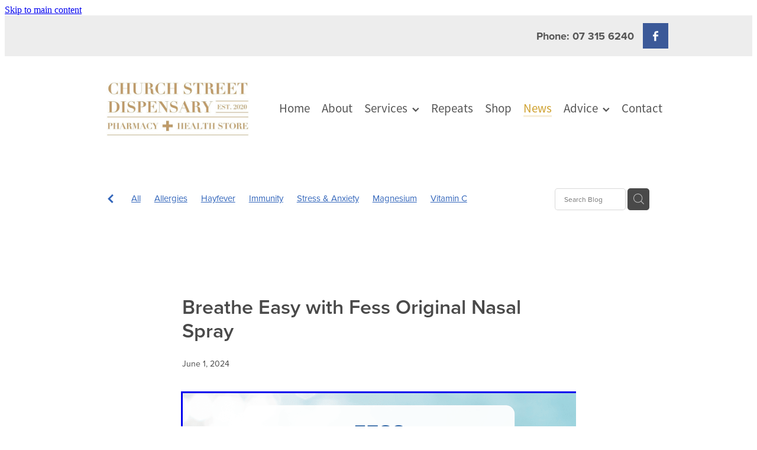

--- FILE ---
content_type: text/html; charset=UTF-8
request_url: https://www.churchstreetdispensary.co.nz/blog/post/128838/breathe-easy-with-fess-original-nasal-spray/
body_size: 16812
content:
<!-- Website made on Rocketspark -->
<!DOCTYPE html>
<html  class="">
<head>

    <!-- Global site tag (gtag.js) - Google Analytics -->
                <script async src="https://www.googletagmanager.com/gtag/js?id=G-BYRBY0BRWK"></script>
                <script>
                window.dataLayer = window.dataLayer || [];
                function gtag(){dataLayer.push(arguments);}
                gtag('js', new Date());
                gtag('config', 'G-BYRBY0BRWK');
                </script>
                <!-- End Google Analytics -->
    <meta http-equiv="content-type" content="text/html; charset=UTF-8"/>
    <meta name='csrf-token' content='13c9bf962947c4d23b2fe74a762b0fcf'/>

        <title>Breathe Easy with Fess Original Nasal Spray | Church Street Dispensary</title>
    <meta name="description" content="Fess Original Nasal Spray effectively alleviates nasal congestion caused by colds, sinusitis, hay fever, and allergies. This non-medicated, saline solution keeps your nasal passages moist. It also thi"/>
                        <link rel="icon" type="image/png" href="/images/favicon/favicon/crop192x192.png?v=20211216095625">
    <link rel="apple-touch-icon" href="/images/favicon/favicon/crop192x192.png?v=20211216095625"/>
    
    <script type="text/javascript" src="https://cdn.rocketspark.com/jquery-1.7.2.min.js?v=20260124153756"></script>
     <script> window.configs = {"development":"false","DEVELOPMENT":"false","requestType":"blog","PREVIEW":"false","EDITOR":"false","template":"wallaceBuilders","navResizeTemplate":"","baseREMUnit":16,"screenSizes":{"t":{"fontSize":14,"contentWidth":400,"contentWidthOversize":400,"min":0,"max":400,"scale":0.7551,"subScale":0.95,"navScale":0.6,"legacy":false},"h":{"fontSize":16,"contentWidth":600,"contentWidthOversize":600,"min":0,"max":740,"scale":0.7551,"subScale":0.95,"navScale":0.6,"legacy":false},"s":{"fontSize":13,"contentWidth":740,"contentWidthOversize":740,"min":740,"max":1080,"scale":0.7959,"subScale":0.7959,"navScale":0.75,"legacy":false},"m":{"fontSize":16,"contentWidth":980,"contentWidthOversize":1080,"min":1080,"max":1460,"scale":1,"subScale":1,"navScale":1,"legacy":true},"l":{"fontSize":19,"contentWidth":1170,"contentWidthOversize":1300,"min":1460,"max":0,"scale":1.1938,"subScale":1.1938,"navScale":1.1,"legacy":false}},"publicURL":"https:\/\/www.churchstreetdispensary.co.nz","shortnameURL":"https:\/\/ChurchStreetDispensary.rocketspark.co.nz","titleData":{"companyName":"Church Street Dispensary","position":"right","separator":" | "},"CONSOLE_OVERRIDE":true,"noZensmooth":true,"release":"2026.1.23","browserSupport":{"chrome":86,"firefox":78,"edge":86,"internet explorer":12,"ie":12,"opera":72,"edgeMobile":44,"safari":13,"samsung browser":12,"android":89},"siteAutoPopupSettings":"","globalisationEnabled":false,"analyticsMode":"GA4"}; </script> <link rel="stylesheet" href="https://cdn.rocketspark.com/_dist/css/auth~vendors.6da4c5858d05.bundle.css" type="text/css" media="all" /> <link rel="stylesheet" href="https://cdn.rocketspark.com/_dist/css/public.c96fdbea6cf7.bundle.css" type="text/css" media="all" /> <link rel="stylesheet" href="https://cdn.rocketspark.com/_dist/css/public~vendors.24ec0c1183a5.bundle.css" type="text/css" media="all" /> <link rel="stylesheet" href="https://cdn.rocketspark.com/_dist/css/dashboard~vendors.9c624b80e5b6.bundle.css" type="text/css" media="all" /> <link rel="preload" as="style" href="https://cdn.icomoon.io/181725/Rocketspark/style.css?8gzh5b" onload="this.onload=null;this.rel='stylesheet'"> <link rel="stylesheet" href="/node_modules/@rocketspark/flint-ui/dist/rocketspark/rocketspark.css?v=1769222276"> <link rel="stylesheet" href="/node_modules/@rocketspark/image-gallery/build/css/index.css"> <script type="text/javascript" src="https://cdn.rocketspark.com/_dist/js/public.min.v20260124153756.js" ></script> <script type="text/javascript" src="https://cdn.rocketspark.com/_dist/js/commons.e4656cd7293d.bundle.js" ></script> <script type="text/javascript" src="https://cdn.rocketspark.com/_dist/js/blog~vendors.33618b6145a5.bundle.js" ></script> <script type="text/javascript" src="https://cdn.rocketspark.com/_dist/js/shop~vendors.c0601673efb1.bundle.js" ></script> <script type="text/javascript" src="https://cdn.rocketspark.com/_dist/js/houston~vendors.938afeba088b.bundle.js" ></script> <script type="text/javascript" src="https://cdn.rocketspark.com/_dist/js/auth~vendors.1265b1c31cc3.bundle.js" ></script> <script type="text/javascript" src="https://cdn.rocketspark.com/_dist/js/dashboard~vendors.192675722bc3.bundle.js" ></script> <script type="text/javascript" src="https://cdn.rocketspark.com/_dist/js/blastoff~vendors.bb4f8a2101db.bundle.js" ></script> <script type="text/javascript" src="https://cdn.rocketspark.com/_dist/js/public~vendors.8820ff537e13.bundle.js" ></script> <script type="text/javascript" src="https://cdn.rocketspark.com/_dist/js/public.ffd6854062ae.bundle.js" ></script> <script type="module" src="https://nz.rs-cdn.com/node_modules/@rocketspark/flint-ui/dist/rocketspark/rocketspark.esm.js?v=1769222276"></script> <link rel="stylesheet" href="https://cdn.rocketspark.com/_dist/css/blog.b503d7f04b5c.bundle.css" type="text/css" media="screen" /> <script type="text/javascript" src="https://cdn.rocketspark.com/_dist/js/blog~vendors.33618b6145a5.bundle.js" ></script> <script type="text/javascript" src="https://cdn.rocketspark.com/_dist/js/blog.5d60b687608d.bundle.js" ></script> <!--suppress ES6ConvertVarToLetConst --> <script> var detectedLogoWidth = localStorage.getItem('detectedLogoWidth'); if (detectedLogoWidth) { var style = document.createElement('style'); style.innerHTML = "@media all and (min-width: 740px) { #header #logo, #header .logo { width: " + detectedLogoWidth + '; } }'; document.head.appendChild(style); } </script> <link rel="stylesheet" href="https://nz.rs-cdn.com/site_files/30810/70818/css/css.css?v=20260114153534" type="text/css" media="all" title="dynamicstyle" /> <link rel="stylesheet" href="/site_files/30810/assets/blog/blog.css?v=20260123233308" type="text/css" media="screen" /> <meta name="viewport" content="width=device-width, initial-scale=1"> 

    <script type="text/javascript" src="https://cdn.rocketspark.com/blog/general.js?v=20260124153756"></script>
                <script defer type="text/javascript" src="//use.typekit.net/ik/[base64].js"></script>
        <meta name="twitter:card" content="summary_large_image"/>
            <meta name="twitter:title" content="Breathe Easy with Fess Original Nasal Spray"/>
        <meta name="twitter:description" content="Fess Original Nasal Spray effectively alleviates nasal congestion caused by colds, sinusitis, hay fever, and allergies. This non-medicated, saline solution keeps your nasal passages moist. It also ..."/>
            <meta name="twitter:domain" content="https://www.churchstreetdispensary.co.nz/blog/post/128838/breathe-easy-with-fess-original-nasal-spray/"/>
        <meta property="og:image" content="https://nz.rs-cdn.com/images/nwssz-5lpt4/blog/6d91090e129626b2ee786e08911cba74__866c/fit1200x1200.png"/>
    <meta property="og:image:width" content="1080"/>
    <meta property="og:image:height" content="1080"/>
    <meta name="twitter:image" content="https://nz.rs-cdn.com/images/nwssz-5lpt4/blog/6d91090e129626b2ee786e08911cba74__866c/fit1200x1200.png"/>
            <meta property="og:title" content="Breathe Easy with Fess Original Nasal Spray"/>
        <meta property="og:description" content="Fess Original Nasal Spray effectively alleviates nasal congestion caused by colds, sinusitis, hay fever, and allergies. This non-medicated, saline solution keeps your nasal passages moist. It also thi"/>
        <meta property="og:url" content="https://www.churchstreetdispensary.co.nz/blog/post/128838/breathe-easy-with-fess-original-nasal-spray/"/>
        <meta property="og:site_name" content="Breathe Easy with Fess Original Nasal Spray | Church Street Dispensary"/>
        <meta property="og:type" content="article"/>

            <script type="application/ld+json">
        {
            "@context": "https://schema.org",
            "@type": "Article",
            "headline": "Breathe Easy with Fess Original Nasal Spray",
            "image": [
                "https://nz.rs-cdn.com/images/nwssz-5lpt4/blog/6d91090e129626b2ee786e08911cba74__866c/fit1200x1200.png"
            ],
        "datePublished": "2024-06-01T00:00:00+12:00"        }


        </script>
        
    
    </head><body data-page-id="blog" data-post-id="128838" class="contact-bar">
    <a href="#main_body" class="_925853a1 _925853a1--7aaced2b _7720d2f9">Skip to main content</a>        <style>.old-browser-popup{position:fixed;width:100%;height:100%;z-index:9999999}.old-browser-popup__background-fade{position:absolute;background:#000;width:100%;height:100%;opacity:.6;z-index:1}.old-browser-popup__box{position:relative;z-index:2;width:42.25rem;margin:0 auto;text-align:center;top:40%}.old-browser-popup__inner{padding:3rem 2rem;font-size:1rem}.old-browser-popup__inner .site-button{margin:1rem auto 0;font-size:1.2rem}@media (max-width:720px){.old-browser-popup__box{width:90%;top:50%;-ms-transform:translate(0,-50%);-webkit-transform:translate(0,-50%);transform:translate(0,-50%)}.old-browser-popup__box br{display:none}.old-browser-popup__inner a.site-button{font-size:16px}}</style>
    <script src="https://cdn.jsdelivr.net/npm/ua-parser-js@0/dist/ua-parser.min.js"></script>
    <script type="text/javascript">
    "use strict";if(!window.PREVIEW&&!window.EDITOR&&window.sessionStorage&&null===window.sessionStorage.getItem("old-browser")){var browserName,version,parser=new UAParser,popup='<div class="old-browser-popup"><div class="old-browser-popup__background-fade"></div><div class="old-browser-popup__box content-background"><div class="old-browser-popup__inner p-font p-font-colour">Our website doesn\'t fully support the browser you are using, we <br/>recommend you <a href="https://updatemybrowser.org/" target="_blank">update to a newer version</a>.<br/><a onclick="location.reload();" class="site-button">Continue with current browser</a></div></div></div>';if(void 0!==parser){void 0!==parser.getBrowser().name&&(browserName=parser.getBrowser().name.toLowerCase()),void 0!==parser.getBrowser().version&&(version=parseFloat(parser.getBrowser().version));var browserPopup=document.getElementById("old-browser-popup");if(void 0!==browserName){var configs=window.configs;if(Object.prototype.hasOwnProperty.call(configs,"browserSupport")&&Object.prototype.hasOwnProperty.call(configs.browserSupport,browserName)){var browserNameTest=configs.browserSupport[browserName];"edge"===browserName&&"mobile"===parser.getDevice().type&&(browserNameTest="edgeMobile"),version<configs.browserSupport[browserNameTest]&&document.body.insertAdjacentHTML("beforeend",popup)}}}window.sessionStorage.setItem("old-browser",!0)}
    </script>
    <div class="side-of-page">
            </div> <!-- end .side-of-page -->
    <div id="shadow">
        <div id="shadow_inner">

            <div class="rs-contact-bar-container right  " data-position="top" style="display: block;"><div class="rs-contact-bar-inner"><span class="phone">Phone: 07 315 6240</span><div class="contact-bar-spacer"></div><div class="social-container  style1 brand contactBar"><div class="social-row"><a class='social-icon facebook-icon' href='https://www.facebook.com/churchstreetdispensary' target="_blank" title="A link to this website's Facebook."><svg height="17" width="9" xmlns:xlink="http://www.w3.org/1999/xlink" xmlns="http://www.w3.org/2000/svg" viewBox="0 0 9 17">
    <path fill-rule="evenodd" d="M 8.86 9.02 C 8.86 9.02 5.61 9.02 5.61 9.02 C 5.61 9.02 5.61 17 5.61 17 C 5.61 17 2.3 17 2.3 17 C 2.3 17 2.3 9.02 2.3 9.02 C 2.3 9.02 0 9.02 0 9.02 C 0 9.02 0 6.15 0 6.15 C 0 6.15 2.3 6.15 2.3 6.15 C 2.3 6.15 2.3 4.97 2.3 3.7 C 2.3 1.77 3.66 0 6.79 0 C 8.05 0 8.99 0.11 8.99 0.11 C 8.99 0.11 8.91 2.79 8.91 2.79 C 8.91 2.79 7.96 2.79 6.92 2.79 C 5.79 2.79 5.61 3.26 5.61 4.05 C 5.61 4.15 5.61 4.19 5.61 4.19 C 5.61 4.41 5.61 4.95 5.61 6.15 C 5.61 6.15 9 6.15 9 6.15 C 9 6.15 8.86 9.02 8.86 9.02 Z" />
</svg></a></div></div></div></div><div id="header-area" class="">        <div id="header" class="default-position ">
                        <div id="header-inner" class="wrap">
                <div id="header_overlay"></div>
                <div id="logo-padding">
                                        <div id="logo" class="logo  auto-adjust" aria-label="Church Street Dispensary homepage"></div><!--end #logo-->
                </div>
                <div id="nav_wrapper"><div id="nav" class=" social-parent"><div class="first_nav nav__item" id="nav_1" data-page-id="295060"><a href="/"><span class="type-element"><div class="text-scaling">Home</div></span></a><span class="nav_overlay"></span></div><div class="nav__item" id="nav_2" data-page-id="295061"><a href="/about/"><span class="type-element"><div class="text-scaling">About</div></span></a><span class="nav_overlay"></span></div><div class="nav__item header-dropdown--has-dropdown" id="nav_3" data-page-id="295062"><a href="/services/"><span class="type-element"><div class="text-scaling">Services<span class="header-dropdown__arrow"><?xml version="1.0" encoding="UTF-8"?>
<svg width="21px" height="14px" viewBox="0 0 21 14" version="1.1" xmlns="http://www.w3.org/2000/svg" xmlns:xlink="http://www.w3.org/1999/xlink">
    <g stroke="none" stroke-width="1" fill="none" fill-rule="evenodd">
        <polygon fill="#000000" points="20.1999615 3.43121387 10.4311754 13.2 0.286666716 3.05549133 2.95429677 0.2 10.4311754 7.67687861 17.5323315 0.575722543"></polygon>
    </g>
</svg></span></div></span></a><span class="nav_overlay"></span><div class="header-dropdown"><div class="header-dropdown__menu" data-page-parent-id="295062"><a class="header-dropdown__link " href="/flu-vaccinations/">Flu Vaccinations</a><a class="header-dropdown__link " href="/covid-19-antiviral-medication/">Covid-19 Antiviral Medication</a><a class="header-dropdown__link " href="/ear-piercing/">Ear Piercing</a><a class="header-dropdown__link " href="/medicine-packs/">Medicine Packs</a><a class="header-dropdown__link " href="/womens-health-services/">Women's Health Services</a><a class="header-dropdown__link " href="/mens-health/">Men's Health</a><a class="header-dropdown__link " href="/medicine-review/">Medicine Review</a><a class="header-dropdown__link " href="/compression-stockings/">Compression Stockings</a><a class="header-dropdown__link " href="/emergency-contraceptive-pill/">Emergency Contraceptive Pill</a><a class="header-dropdown__link " href="/oral-contraceptive-pill/">Oral Contraceptive Pill</a><a class="header-dropdown__link " href="/health-checks/">Health Checks</a><a class="header-dropdown__link " href="/quit-smoking/">Quit Smoking</a><a class="header-dropdown__link " href="/bladder-infections/">Bladder Infections</a><a class="header-dropdown__link " href="/thrush-treatment/">Thrush Treatment</a><a class="header-dropdown__link " href="/conjunctivitis-treatment/">Conjunctivitis Treatment</a><a class="header-dropdown__link " href="/free-after-hours-for-under-14s/">Free After hours For Under 14s</a><a class="header-dropdown__link " href="/healthy-skin-project/">Healthy Skin Project</a><a class="header-dropdown__link " href="/rheumatic-fever/">Rheumatic Fever</a><a class="header-dropdown__link " href="/medicine-and-needles-disposal-service/">Medicine and Needles Disposal Service</a><a class="header-dropdown__link " href="/clozapine-dispensing/">Clozapine Dispensing</a></div></div></div><div class="nav__item" id="nav_4" data-page-id="295063"><a href="/repeats/"><span class="type-element"><div class="text-scaling">Repeats</div></span></a><span class="nav_overlay"></span></div><div class="nav__item" id="nav_5" data-page-id="295064"><a href="/shop/"><span class="type-element"><div class="text-scaling">Shop</div></span></a><span class="nav_overlay"></span></div><div class="active  nav__item" id="nav_6" data-page-id="295065"><a href="/blog/"><span class="type-element"><div class="text-scaling">News</div></span></a><span class="nav_overlay"></span></div><div class="nav__item header-dropdown--has-dropdown" id="nav_7" data-page-id="295066"><a href="/advice/"><span class="type-element"><div class="text-scaling">Advice<span class="header-dropdown__arrow"><?xml version="1.0" encoding="UTF-8"?>
<svg width="21px" height="14px" viewBox="0 0 21 14" version="1.1" xmlns="http://www.w3.org/2000/svg" xmlns:xlink="http://www.w3.org/1999/xlink">
    <g stroke="none" stroke-width="1" fill="none" fill-rule="evenodd">
        <polygon fill="#000000" points="20.1999615 3.43121387 10.4311754 13.2 0.286666716 3.05549133 2.95429677 0.2 10.4311754 7.67687861 17.5323315 0.575722543"></polygon>
    </g>
</svg></span></div></span></a><span class="nav_overlay"></span><div class="header-dropdown"><div class="header-dropdown__menu" data-page-parent-id="295066"><a class="header-dropdown__link " href="/baby-and-child/">Baby & Child</a><a class="header-dropdown__link " href="/cold-and-flu/">Cold & Flu</a><a class="header-dropdown__link " href="/coughs/">Coughs</a><a class="header-dropdown__link " href="/digestive-care/">Digestive Care</a><a class="header-dropdown__link " href="/first-aid/">First Aid</a><a class="header-dropdown__link " href="/foot-care/">Foot Care</a><a class="header-dropdown__link " href="/eye-care/">Eye Care</a><a class="header-dropdown__link " href="/hayfever-and-allergies/">Hayfever & Allergies</a><a class="header-dropdown__link " href="/heart-health/">Heart Health</a><a class="header-dropdown__link " href="/home-healthcare/">Home Healthcare</a><a class="header-dropdown__link " href="/immunity/">Immunity</a><a class="header-dropdown__link " href="/joints-and-muscles/">Joints & Muscles</a><a class="header-dropdown__link " href="/nose-and-sinus/">Nose & Sinus</a><a class="header-dropdown__link " href="/pain-relief/">Pain Relief</a><a class="header-dropdown__link " href="/skin-care/">Skin Care</a><a class="header-dropdown__link " href="/sleep-and-stress/">Sleep & Stress</a><a class="header-dropdown__link " href="/womens-health/">Womens Health</a></div></div></div><div class="end_nav nav__item" id="nav_8" data-page-id="295067"><a href="/contact/"><span class="type-element"><div class="text-scaling">Contact</div></span></a><span class="nav_overlay"></span></div></div></div>                            </div><!--end #header-inner-->
                        <div class="mobile-menu-bar mobile-menu-bar--3-count mobile-menu-component above"><a class="mobile-menu-icon mobile-menu-toggle"><span></span></a><a class="mobile-menu-icon mobile-menu-contact-phone" href="tel:073156240"><?xml version="1.0" encoding="UTF-8"?>
<svg width="17px" height="17px" viewBox="0 0 17 17" version="1.1" xmlns="http://www.w3.org/2000/svg" xmlns:xlink="http://www.w3.org/1999/xlink">
    <!-- Generator: Sketch 47.1 (45422) - http://www.bohemiancoding.com/sketch -->
    <title>Shape</title>
    <desc>Created with Sketch.</desc>
    <defs></defs>
    <g id="Customer-Accounts" stroke="none" stroke-width="1" fill="none" fill-rule="evenodd">
        <g id="Mobile" transform="translate(-265.000000, -28.000000)" fill-rule="nonzero" fill="#565656">
            <g id="phone-call-(1)" transform="translate(265.000000, 28.000000)">
                <path d="M14.3108256,10.1337366 C13.9397731,9.74910394 13.4922149,9.54345878 13.0178797,9.54345878 C12.5473698,9.54345878 12.0959863,9.7452957 11.7096327,10.1299283 L10.500843,11.3295251 C10.4013857,11.2762097 10.3019283,11.2267025 10.2062962,11.1771953 C10.068586,11.108647 9.93852633,11.0439068 9.82759311,10.9753584 C8.69530914,10.2594086 7.66630783,9.32638889 6.67938464,8.11917563 C6.20122418,7.51747312 5.87990035,7.0109767 5.64655805,6.4968638 C5.96023131,6.21124552 6.25095287,5.91420251 6.53402386,5.62858423 C6.6411318,5.52195341 6.74823975,5.41151434 6.85534769,5.30488351 C7.65865726,4.50515233 7.65865726,3.46931004 6.85534769,2.66957885 L5.81104525,1.62992832 C5.69246145,1.51187276 5.57005237,1.39000896 5.45529386,1.26814516 C5.22577684,1.03203405 4.98478397,0.788306452 4.73614053,0.559811828 C4.36508802,0.19422043 3.92135511,0 3.4546705,0 C2.98798589,0 2.53660242,0.19422043 2.15407405,0.559811828 C2.15024877,0.563620072 2.15024877,0.563620072 2.14642348,0.567428315 L0.845827034,1.87365591 C0.356190724,2.36111111 0.0769450153,2.95519713 0.0157404765,3.64448925 C-0.0760663317,4.75649642 0.252908064,5.79233871 0.505376787,6.47020609 C1.12507274,8.1344086 2.05079139,9.67674731 3.4317188,11.3295251 C5.10719305,13.3212366 7.12311755,14.8940412 9.42593832,16.0022401 C10.3057536,16.4173387 11.4801157,16.9086022 12.792188,16.9923835 C12.8725189,16.9961918 12.9566752,17 13.0331808,17 C13.9168214,17 14.6589264,16.6839158 15.2403695,16.0555556 C15.2441948,16.0479391 15.2518454,16.0441308 15.2556706,16.0365143 C15.4545854,15.796595 15.6841024,15.5795251 15.9250953,15.3472222 C16.0895825,15.1910842 16.257895,15.0273297 16.4223822,14.8559588 C16.8010852,14.4637097 17,14.0067204 17,13.5383065 C17,13.0660842 16.79726,12.6129032 16.4109063,12.2320789 L14.3108256,10.1337366 Z M15.6802771,14.1438172 C15.6764518,14.1438172 15.6764518,14.1476254 15.6802771,14.1438172 C15.5310911,14.3037634 15.3780797,14.4484767 15.2135925,14.6084229 C14.9649491,14.8445341 14.7124804,15.0920699 14.4753128,15.3700717 C14.0889591,15.781362 13.6337504,15.9755824 13.0370061,15.9755824 C12.9796269,15.9755824 12.9184223,15.9755824 12.8610431,15.9717742 C11.7249338,15.8994176 10.6691555,15.4576613 9.87732179,15.0806452 C7.71221123,14.0371864 5.81104525,12.5557796 4.23120309,10.6783154 C2.92678135,9.11312724 2.05461668,7.66599462 1.47699884,6.11223118 C1.12124746,5.16397849 0.991187814,4.42517921 1.04856707,3.72827061 C1.08681991,3.28270609 1.25895767,2.91330645 1.57645622,2.59722222 L2.88087795,1.29861111 C3.06831685,1.1234319 3.2672316,1.02822581 3.46232107,1.02822581 C3.70331394,1.02822581 3.89840341,1.17293907 4.02081249,1.29480287 C4.02463777,1.29861111 4.02846305,1.30241935 4.03228834,1.3062276 C4.26563064,1.52329749 4.48749709,1.74798387 4.7208394,1.98790323 C4.83942319,2.10976703 4.96183227,2.23163082 5.08424135,2.35730287 L6.12854379,3.39695341 C6.53402386,3.80062724 6.53402386,4.17383513 6.12854379,4.57750896 C6.01761056,4.68794803 5.91050262,4.7983871 5.7995694,4.90501792 C5.47824557,5.23252688 5.17222287,5.53718638 4.83942319,5.83422939 C4.83177263,5.84184588 4.82412206,5.84565412 4.82029677,5.85327061 C4.49132238,6.18077957 4.55252692,6.50067204 4.62138202,6.71774194 C4.62520731,6.72916667 4.62903259,6.7405914 4.63285787,6.75201613 C4.90445302,7.40703405 5.28698138,8.02396953 5.8684245,8.75896057 L5.87224979,8.76276882 C6.92802808,10.0575717 8.04118563,11.0667563 9.26910169,11.8398297 C9.42593832,11.9388441 9.58660024,12.0188172 9.73961158,12.0949821 C9.87732179,12.1635305 10.0073814,12.2282706 10.1183147,12.296819 C10.1336158,12.3044355 10.1489169,12.3158602 10.1642181,12.3234767 C10.2942777,12.3882168 10.4166868,12.4186828 10.5429212,12.4186828 C10.8604197,12.4186828 11.0593345,12.2206541 11.1243643,12.155914 L12.4326113,10.8534946 C12.5626709,10.7240143 12.7692363,10.5678763 13.0102291,10.5678763 C13.2473967,10.5678763 13.4424862,10.7163978 13.56107,10.8458781 C13.5648953,10.8496864 13.5648953,10.8496864 13.5687205,10.8534946 L15.6764518,12.9518369 C16.0704561,13.3402778 16.0704561,13.7401434 15.6802771,14.1438172 Z" id="Shape"></path>
            </g>
        </g>
    </g>
</svg></a><a class="mobile-menu-icon mobile-menu-contact-search"><?xml version="1.0" encoding="UTF-8" standalone="no"?>
<svg width="18px" height="18px" viewBox="0 0 18 18" version="1.1" xmlns="http://www.w3.org/2000/svg" xmlns:xlink="http://www.w3.org/1999/xlink">
    <g id="Cart-Contact-Bar" stroke="none" stroke-width="1" fill="none" fill-rule="evenodd">
        <g id="Empty-Cart-Icon" transform="translate(-845.000000, -13.000000)">
            <g id="Search" transform="translate(845.000000, 13.000000)">
                <g id="magnifying-glass" stroke-width="1" fill-rule="evenodd">
                    <g id="Capa_1"></g>
                </g>
                <path d="M17.8423503,17.0820399 L13.468071,12.7077605 C14.6414634,11.3587583 15.3518847,9.59866962 15.3518847,7.67494457 C15.3518847,3.44035477 11.9075388,0 7.67694013,0 C3.44235033,0 0.00199556541,3.4443459 0.00199556541,7.67494457 C0.00199556541,11.9055432 3.44634146,15.3498891 7.67694013,15.3498891 C9.60066519,15.3498891 11.3607539,14.6394678 12.7097561,13.4660754 L17.0840355,17.8403548 C17.1878049,17.9441242 17.3274945,18 17.4631929,18 C17.5988914,18 17.7385809,17.9481153 17.8423503,17.8403548 C18.0498891,17.632816 18.0498891,17.2895787 17.8423503,17.0820399 Z M1.07560976,7.67494457 C1.07560976,4.03503326 4.03702882,1.07760532 7.672949,1.07760532 C11.3128603,1.07760532 14.2702882,4.03902439 14.2702882,7.67494457 C14.2702882,11.3108647 11.3128603,14.2762749 7.672949,14.2762749 C4.03702882,14.2762749 1.07560976,11.3148559 1.07560976,7.67494457 Z" id="Shape" fill="#FFFFFF" fill-rule="nonzero"></path>
            </g>
        </g>
    </g>
</svg></a></div>        </div><!--end #header-->
        <div class="feature-area-main feature-area-main--main feature-area-main--above" id="feature-area"><div class="mobile-menu-bar mobile-menu-bar--3-count mobile-menu-component no-feature"><a class="mobile-menu-icon mobile-menu-toggle"><span></span></a><a class="mobile-menu-icon mobile-menu-contact-phone" href="tel:073156240"><?xml version="1.0" encoding="UTF-8"?>
<svg width="17px" height="17px" viewBox="0 0 17 17" version="1.1" xmlns="http://www.w3.org/2000/svg" xmlns:xlink="http://www.w3.org/1999/xlink">
    <!-- Generator: Sketch 47.1 (45422) - http://www.bohemiancoding.com/sketch -->
    <title>Shape</title>
    <desc>Created with Sketch.</desc>
    <defs></defs>
    <g id="Customer-Accounts" stroke="none" stroke-width="1" fill="none" fill-rule="evenodd">
        <g id="Mobile" transform="translate(-265.000000, -28.000000)" fill-rule="nonzero" fill="#565656">
            <g id="phone-call-(1)" transform="translate(265.000000, 28.000000)">
                <path d="M14.3108256,10.1337366 C13.9397731,9.74910394 13.4922149,9.54345878 13.0178797,9.54345878 C12.5473698,9.54345878 12.0959863,9.7452957 11.7096327,10.1299283 L10.500843,11.3295251 C10.4013857,11.2762097 10.3019283,11.2267025 10.2062962,11.1771953 C10.068586,11.108647 9.93852633,11.0439068 9.82759311,10.9753584 C8.69530914,10.2594086 7.66630783,9.32638889 6.67938464,8.11917563 C6.20122418,7.51747312 5.87990035,7.0109767 5.64655805,6.4968638 C5.96023131,6.21124552 6.25095287,5.91420251 6.53402386,5.62858423 C6.6411318,5.52195341 6.74823975,5.41151434 6.85534769,5.30488351 C7.65865726,4.50515233 7.65865726,3.46931004 6.85534769,2.66957885 L5.81104525,1.62992832 C5.69246145,1.51187276 5.57005237,1.39000896 5.45529386,1.26814516 C5.22577684,1.03203405 4.98478397,0.788306452 4.73614053,0.559811828 C4.36508802,0.19422043 3.92135511,0 3.4546705,0 C2.98798589,0 2.53660242,0.19422043 2.15407405,0.559811828 C2.15024877,0.563620072 2.15024877,0.563620072 2.14642348,0.567428315 L0.845827034,1.87365591 C0.356190724,2.36111111 0.0769450153,2.95519713 0.0157404765,3.64448925 C-0.0760663317,4.75649642 0.252908064,5.79233871 0.505376787,6.47020609 C1.12507274,8.1344086 2.05079139,9.67674731 3.4317188,11.3295251 C5.10719305,13.3212366 7.12311755,14.8940412 9.42593832,16.0022401 C10.3057536,16.4173387 11.4801157,16.9086022 12.792188,16.9923835 C12.8725189,16.9961918 12.9566752,17 13.0331808,17 C13.9168214,17 14.6589264,16.6839158 15.2403695,16.0555556 C15.2441948,16.0479391 15.2518454,16.0441308 15.2556706,16.0365143 C15.4545854,15.796595 15.6841024,15.5795251 15.9250953,15.3472222 C16.0895825,15.1910842 16.257895,15.0273297 16.4223822,14.8559588 C16.8010852,14.4637097 17,14.0067204 17,13.5383065 C17,13.0660842 16.79726,12.6129032 16.4109063,12.2320789 L14.3108256,10.1337366 Z M15.6802771,14.1438172 C15.6764518,14.1438172 15.6764518,14.1476254 15.6802771,14.1438172 C15.5310911,14.3037634 15.3780797,14.4484767 15.2135925,14.6084229 C14.9649491,14.8445341 14.7124804,15.0920699 14.4753128,15.3700717 C14.0889591,15.781362 13.6337504,15.9755824 13.0370061,15.9755824 C12.9796269,15.9755824 12.9184223,15.9755824 12.8610431,15.9717742 C11.7249338,15.8994176 10.6691555,15.4576613 9.87732179,15.0806452 C7.71221123,14.0371864 5.81104525,12.5557796 4.23120309,10.6783154 C2.92678135,9.11312724 2.05461668,7.66599462 1.47699884,6.11223118 C1.12124746,5.16397849 0.991187814,4.42517921 1.04856707,3.72827061 C1.08681991,3.28270609 1.25895767,2.91330645 1.57645622,2.59722222 L2.88087795,1.29861111 C3.06831685,1.1234319 3.2672316,1.02822581 3.46232107,1.02822581 C3.70331394,1.02822581 3.89840341,1.17293907 4.02081249,1.29480287 C4.02463777,1.29861111 4.02846305,1.30241935 4.03228834,1.3062276 C4.26563064,1.52329749 4.48749709,1.74798387 4.7208394,1.98790323 C4.83942319,2.10976703 4.96183227,2.23163082 5.08424135,2.35730287 L6.12854379,3.39695341 C6.53402386,3.80062724 6.53402386,4.17383513 6.12854379,4.57750896 C6.01761056,4.68794803 5.91050262,4.7983871 5.7995694,4.90501792 C5.47824557,5.23252688 5.17222287,5.53718638 4.83942319,5.83422939 C4.83177263,5.84184588 4.82412206,5.84565412 4.82029677,5.85327061 C4.49132238,6.18077957 4.55252692,6.50067204 4.62138202,6.71774194 C4.62520731,6.72916667 4.62903259,6.7405914 4.63285787,6.75201613 C4.90445302,7.40703405 5.28698138,8.02396953 5.8684245,8.75896057 L5.87224979,8.76276882 C6.92802808,10.0575717 8.04118563,11.0667563 9.26910169,11.8398297 C9.42593832,11.9388441 9.58660024,12.0188172 9.73961158,12.0949821 C9.87732179,12.1635305 10.0073814,12.2282706 10.1183147,12.296819 C10.1336158,12.3044355 10.1489169,12.3158602 10.1642181,12.3234767 C10.2942777,12.3882168 10.4166868,12.4186828 10.5429212,12.4186828 C10.8604197,12.4186828 11.0593345,12.2206541 11.1243643,12.155914 L12.4326113,10.8534946 C12.5626709,10.7240143 12.7692363,10.5678763 13.0102291,10.5678763 C13.2473967,10.5678763 13.4424862,10.7163978 13.56107,10.8458781 C13.5648953,10.8496864 13.5648953,10.8496864 13.5687205,10.8534946 L15.6764518,12.9518369 C16.0704561,13.3402778 16.0704561,13.7401434 15.6802771,14.1438172 Z" id="Shape"></path>
            </g>
        </g>
    </g>
</svg></a><a class="mobile-menu-icon mobile-menu-contact-search"><?xml version="1.0" encoding="UTF-8" standalone="no"?>
<svg width="18px" height="18px" viewBox="0 0 18 18" version="1.1" xmlns="http://www.w3.org/2000/svg" xmlns:xlink="http://www.w3.org/1999/xlink">
    <g id="Cart-Contact-Bar" stroke="none" stroke-width="1" fill="none" fill-rule="evenodd">
        <g id="Empty-Cart-Icon" transform="translate(-845.000000, -13.000000)">
            <g id="Search" transform="translate(845.000000, 13.000000)">
                <g id="magnifying-glass" stroke-width="1" fill-rule="evenodd">
                    <g id="Capa_1"></g>
                </g>
                <path d="M17.8423503,17.0820399 L13.468071,12.7077605 C14.6414634,11.3587583 15.3518847,9.59866962 15.3518847,7.67494457 C15.3518847,3.44035477 11.9075388,0 7.67694013,0 C3.44235033,0 0.00199556541,3.4443459 0.00199556541,7.67494457 C0.00199556541,11.9055432 3.44634146,15.3498891 7.67694013,15.3498891 C9.60066519,15.3498891 11.3607539,14.6394678 12.7097561,13.4660754 L17.0840355,17.8403548 C17.1878049,17.9441242 17.3274945,18 17.4631929,18 C17.5988914,18 17.7385809,17.9481153 17.8423503,17.8403548 C18.0498891,17.632816 18.0498891,17.2895787 17.8423503,17.0820399 Z M1.07560976,7.67494457 C1.07560976,4.03503326 4.03702882,1.07760532 7.672949,1.07760532 C11.3128603,1.07760532 14.2702882,4.03902439 14.2702882,7.67494457 C14.2702882,11.3108647 11.3128603,14.2762749 7.672949,14.2762749 C4.03702882,14.2762749 1.07560976,11.3148559 1.07560976,7.67494457 Z" id="Shape" fill="#FFFFFF" fill-rule="nonzero"></path>
            </g>
        </g>
    </g>
</svg></a></div></div></div><!-- end #header-area -->
            <div id="content">
                <div id="main_body" class="main-body">
                                                <div class="wrap">
                                <div class="blog-grid__top blog-grid__top--post-header ">
                                    <div class="blog-grid__top__left-hand-side">
                                        <div class="blog-grid__top__back-arrow p-font">
                                            <a href="/blog/#blog-post-128838" title="View all posts"><svg xmlns="http://www.w3.org/2000/svg" width="9.688" height="14.844" viewBox="0 0 9.688 14.844">
  <path d="M27.975,31.44L30.1,29.48l-5.292-5.32,5.572-5.544-2.1-2.016L20.7,24.16Z" transform="translate(-20.688 -16.594)"/>
</svg>
</a>
                                        </div>
                                                                                    <div class="blog-grid-topics-dropdown p-font">
                                                <select class="blog-grid-topics__select">
                                                    <option>All</option>
                                                                                                            <option value="54596/Allergies//">Allergies</option>                                                        <option value="54597/Hayfever//">Hayfever</option>                                                        <option value="58275/Immunity//">Immunity</option>                                                        <option value="55745/Stress+%26+Anxiety//">Stress &amp; Anxiety</option>                                                        <option value="53432/Magnesium//">Magnesium</option>                                                        <option value="58274/Vitamin+C//">Vitamin C</option>                                                        <option value="59040/Anti+inflammatory+Gel//">Anti inflammatory Gel</option>                                                        <option value="55743/Sleep//">Sleep</option>                                                        <option value="61935/Worms//">Worms</option>                                                        <option value="65393/Children%27s+Health//">Children&#039;s Health</option>                                                        <option value="55746/Cold+Sores//">Cold Sores</option>                                                        <option value="62529/Eye+Health//">Eye Health</option>                                                        <option value="59526/Head+Lice+%26+Nits//">Head Lice &amp; Nits</option>                                                        <option value="58276/Nose+%26+Sinus//">Nose &amp; Sinus</option>                                                        <option value="53430/Pain+%26+Inflammation//">Pain &amp; Inflammation</option>                                                        <option value="47866/Pain+Relief//">Pain Relief</option>                                                        <option value="59039/Rehydration//">Rehydration</option>                                                        <option value="54603/Sinus//">Sinus</option>                                                        <option value="55744/Skincare//">Skincare</option>                                                        <option value="69512/Travel//">Travel</option>                                                        <option value="53431/Children%27s+Pain+and+Fever//">Children&#039;s Pain and Fever</option>                                                        <option value="61932/Children%27s+Vitamin//">Children&#039;s Vitamin</option>                                                        <option value="64140/Cracked+Heels//">Cracked Heels</option>                                                        <option value="47863/Dehydration//">Dehydration</option>                                                        <option value="71347/First+Aid//">First Aid</option>                                                        <option value="72505/Fungal+Infections//">Fungal Infections</option>                                                        <option value="54598/Herbal+cough+mixture//">Herbal cough mixture</option>                                                        <option value="58277/Insect+Repellent//">Insect Repellent</option>                                                        <option value="65560/July+2024//">July 2024</option>                                                        <option value="61933/Mouthguards//">Mouthguards</option>                                                        <option value="54604/Nutrition//">Nutrition</option>                                                        <option value="64792/Oral+Health//">Oral Health</option>                                                        <option value="65559/Prescription+Charges//">Prescription Charges</option>                                                        <option value="54600/Probiotics//">Probiotics</option>                                                        <option value="54599/Respiratory+support//">Respiratory support</option>                                                        <option value="65392/Skin+Care//">Skin Care</option>                                                        <option value="54602/Sore+throat+prevention//">Sore throat prevention</option>                                                        <option value="59041/Supports//">Supports</option>                                                        <option value="72504/Warts//">Warts</option>                                                </select>
                                            </div>
                                            <div class="blog-grid-topics p-font">
                                                <div class="blog-grid-topics__links blog-grid-topics__links--all">
                                                    <a href="/blog/" class="p-font-atag">
                                                        All
                                                    </a>
                                                                                                            <div class="blog-grid-topics-arrow">
                                                            <svg xmlns="http://www.w3.org/2000/svg" width="15.906" height="10.375" viewBox="0 0 15.906 10.375">
  <path id="F" class="cls-1" d="M18.235,3.139l-2.13-2.28-5.67,5.67-5.97-5.97-2.13,2.28,8.1,8.1Z" transform="translate(-2.344 -0.563)"/>
</svg>
                                                        </div>
                                                                                                        </div><!-- end .blog-grid-topics-arrow  -->
                                                <a class="p-font-atag blog-grid-topics__links" href="/blog/tag/54596/Allergies/">Allergies</a><a class="p-font-atag blog-grid-topics__links" href="/blog/tag/54597/Hayfever/">Hayfever</a><a class="p-font-atag blog-grid-topics__links" href="/blog/tag/58275/Immunity/">Immunity</a><a class="p-font-atag blog-grid-topics__links" href="/blog/tag/55745/Stress+%26+Anxiety/">Stress &amp; Anxiety</a><a class="p-font-atag blog-grid-topics__links" href="/blog/tag/53432/Magnesium/">Magnesium</a><a class="p-font-atag blog-grid-topics__links" href="/blog/tag/58274/Vitamin+C/">Vitamin C</a><a class="p-font-atag blog-grid-topics__links" href="/blog/tag/59040/Anti+inflammatory+Gel/">Anti inflammatory Gel</a><a class="p-font-atag blog-grid-topics__links" href="/blog/tag/55743/Sleep/">Sleep</a><a class="p-font-atag blog-grid-topics__links" href="/blog/tag/61935/Worms/">Worms</a><a class="p-font-atag blog-grid-topics__links" href="/blog/tag/65393/Children%27s+Health/">Children&#039;s Health</a><a class="p-font-atag blog-grid-topics__links" href="/blog/tag/55746/Cold+Sores/">Cold Sores</a><a class="p-font-atag blog-grid-topics__links" href="/blog/tag/62529/Eye+Health/">Eye Health</a><a class="p-font-atag blog-grid-topics__links" href="/blog/tag/59526/Head+Lice+%26+Nits/">Head Lice &amp; Nits</a><a class="p-font-atag blog-grid-topics__links" href="/blog/tag/58276/Nose+%26+Sinus/">Nose &amp; Sinus</a><a class="p-font-atag blog-grid-topics__links" href="/blog/tag/53430/Pain+%26+Inflammation/">Pain &amp; Inflammation</a><a class="p-font-atag blog-grid-topics__links" href="/blog/tag/47866/Pain+Relief/">Pain Relief</a><a class="p-font-atag blog-grid-topics__links" href="/blog/tag/59039/Rehydration/">Rehydration</a><a class="p-font-atag blog-grid-topics__links" href="/blog/tag/54603/Sinus/">Sinus</a><a class="p-font-atag blog-grid-topics__links" href="/blog/tag/55744/Skincare/">Skincare</a><a class="p-font-atag blog-grid-topics__links" href="/blog/tag/69512/Travel/">Travel</a><a class="p-font-atag blog-grid-topics__links" href="/blog/tag/53431/Children%27s+Pain+and+Fever/">Children&#039;s Pain and Fever</a><a class="p-font-atag blog-grid-topics__links" href="/blog/tag/61932/Children%27s+Vitamin/">Children&#039;s Vitamin</a><a class="p-font-atag blog-grid-topics__links" href="/blog/tag/64140/Cracked+Heels/">Cracked Heels</a><a class="p-font-atag blog-grid-topics__links" href="/blog/tag/47863/Dehydration/">Dehydration</a><a class="p-font-atag blog-grid-topics__links" href="/blog/tag/71347/First+Aid/">First Aid</a><a class="p-font-atag blog-grid-topics__links" href="/blog/tag/72505/Fungal+Infections/">Fungal Infections</a><a class="p-font-atag blog-grid-topics__links" href="/blog/tag/54598/Herbal+cough+mixture/">Herbal cough mixture</a><a class="p-font-atag blog-grid-topics__links" href="/blog/tag/58277/Insect+Repellent/">Insect Repellent</a><a class="p-font-atag blog-grid-topics__links" href="/blog/tag/65560/July+2024/">July 2024</a><a class="p-font-atag blog-grid-topics__links" href="/blog/tag/61933/Mouthguards/">Mouthguards</a><a class="p-font-atag blog-grid-topics__links" href="/blog/tag/54604/Nutrition/">Nutrition</a><a class="p-font-atag blog-grid-topics__links" href="/blog/tag/64792/Oral+Health/">Oral Health</a><a class="p-font-atag blog-grid-topics__links" href="/blog/tag/65559/Prescription+Charges/">Prescription Charges</a><a class="p-font-atag blog-grid-topics__links" href="/blog/tag/54600/Probiotics/">Probiotics</a><a class="p-font-atag blog-grid-topics__links" href="/blog/tag/54599/Respiratory+support/">Respiratory support</a><a class="p-font-atag blog-grid-topics__links" href="/blog/tag/65392/Skin+Care/">Skin Care</a><a class="p-font-atag blog-grid-topics__links" href="/blog/tag/54602/Sore+throat+prevention/">Sore throat prevention</a><a class="p-font-atag blog-grid-topics__links" href="/blog/tag/59041/Supports/">Supports</a><a class="p-font-atag blog-grid-topics__links" href="/blog/tag/72504/Warts/">Warts</a>                                            </div><!-- .blog-grid-topics -->

                                                                                </div>
                                    <div class="blog-grid-topics-dropdown__mobile-tag p-font">
                                        <span>TAGS</span>
                                        <svg xmlns="http://www.w3.org/2000/svg" width="15.906" height="10.375" viewBox="0 0 15.906 10.375">
  <path id="F" class="cls-1" d="M18.235,3.139l-2.13-2.28-5.67,5.67-5.97-5.97-2.13,2.28,8.1,8.1Z" transform="translate(-2.344 -0.563)"/>
</svg>
                                    </div>
                                    <div class="blog-grid-search">
                                        <input type="search" placeholder="Search Blog" class="blog-grid-search__input"/>
                                        <a class="blog-grid-search__search-button">
                                            <?xml version="1.0" encoding="UTF-8" standalone="no"?>
<svg width="18px" height="18px" viewBox="0 0 18 18" version="1.1" xmlns="http://www.w3.org/2000/svg" xmlns:xlink="http://www.w3.org/1999/xlink">
    <g id="Cart-Contact-Bar" stroke="none" stroke-width="1" fill="none" fill-rule="evenodd">
        <g id="Empty-Cart-Icon" transform="translate(-845.000000, -13.000000)">
            <g id="Search" transform="translate(845.000000, 13.000000)">
                <g id="magnifying-glass" stroke-width="1" fill-rule="evenodd">
                    <g id="Capa_1"></g>
                </g>
                <path d="M17.8423503,17.0820399 L13.468071,12.7077605 C14.6414634,11.3587583 15.3518847,9.59866962 15.3518847,7.67494457 C15.3518847,3.44035477 11.9075388,0 7.67694013,0 C3.44235033,0 0.00199556541,3.4443459 0.00199556541,7.67494457 C0.00199556541,11.9055432 3.44634146,15.3498891 7.67694013,15.3498891 C9.60066519,15.3498891 11.3607539,14.6394678 12.7097561,13.4660754 L17.0840355,17.8403548 C17.1878049,17.9441242 17.3274945,18 17.4631929,18 C17.5988914,18 17.7385809,17.9481153 17.8423503,17.8403548 C18.0498891,17.632816 18.0498891,17.2895787 17.8423503,17.0820399 Z M1.07560976,7.67494457 C1.07560976,4.03503326 4.03702882,1.07760532 7.672949,1.07760532 C11.3128603,1.07760532 14.2702882,4.03902439 14.2702882,7.67494457 C14.2702882,11.3108647 11.3128603,14.2762749 7.672949,14.2762749 C4.03702882,14.2762749 1.07560976,11.3148559 1.07560976,7.67494457 Z" id="Shape" fill="#FFFFFF" fill-rule="nonzero"></path>
            </g>
        </g>
    </g>
</svg>                                        </a>
                                    </div>
                                </div> <!-- end .blog-grid__top -->
                            </div>
                            
                                            <div id="blog_body">

                                <script type="text/javascript">
        const postID = document.body.dataset.postId;
        </script>

        <div id="blog_main" data-content-schedule="[]">
            <div class="blog_post blog_post_page" itemscope="" itemtype="http://schema.org/Article">
                <div class="blog_block">
                    
                    <h1 id="postTitle"  itemprop="name">Breathe Easy with Fess Original Nasal Spray</h1>

                                            <div class="blog_date p-font p-font-colour" itemprop="datePublished" content="2024-06-01" data-value="2024/06/01">June 1, 2024</div>
                                        <div class="clrleft"></div>

                </div><!-- end blog block-->


                <div class="blogColumn blog-column column" id="blogColumn" itemprop="articleBody">

                    <div class="block nblsz-ot0gw picture_block _660c97b3"  data-id="376967" data-block="nblsz-ot0gw" data-block-type="image"><div class="block_content_container"><span class="picture_block_holder"><div id="picture-376967" class="picture picture-376967 position-center hover-none shape-square filter-none align-center fx-enabled hover-fx-enabled sync-overlay sync-border" ><div class="picture_block_holder__spacer"></div><a class="gtm-event  gtm-product-click"  data-sku="2250969"  data-event="Click" data-event-category="Image" data-event-label="Page:  - LinkTo:/shop/product/572643/fess-nasal-spray-30ml/" href="/shop/product/572643/fess-nasal-spray-30ml/" target=""><picture>  <source type="image/webp" data-srcset="https://nz.rs-cdn.com/images/nwssz-5lpt4/blog/6d91090e129626b2ee786e08911cba74__ab9d/zoom793x793z100000cw793.png.webp?etag=28658a9cc224867a130079a6c0184eb3" media="(min-width: 1460px)">  <source data-srcset="https://nz.rs-cdn.com/images/nwssz-5lpt4/blog/6d91090e129626b2ee786e08911cba74__ab9d/zoom793x793z100000cw793.png?etag=28658a9cc224867a130079a6c0184eb3" media="(min-width: 1460px)">  <source type="image/webp" data-srcset="https://nz.rs-cdn.com/images/nwssz-5lpt4/blog/6d91090e129626b2ee786e08911cba74__4e57/zoom668x668z100000cw668.png.webp?etag=28658a9cc224867a130079a6c0184eb3, https://nz.rs-cdn.com/images/nwssz-5lpt4/blog/6d91090e129626b2ee786e08911cba74__e75e/zoom668x668z100000cw668@2x.png.webp?etag=28658a9cc224867a130079a6c0184eb3 2x" media="(min-width: 1080px) AND (max-width: 1460px)">  <source data-srcset="https://nz.rs-cdn.com/images/nwssz-5lpt4/blog/6d91090e129626b2ee786e08911cba74__4e57/zoom668x668z100000cw668.png?etag=28658a9cc224867a130079a6c0184eb3, https://nz.rs-cdn.com/images/nwssz-5lpt4/blog/6d91090e129626b2ee786e08911cba74__e75e/zoom668x668z100000cw668@2x.png?etag=28658a9cc224867a130079a6c0184eb3 2x" media="(min-width: 1080px) AND (max-width: 1460px)">  <source type="image/webp" data-srcset="https://nz.rs-cdn.com/images/nwssz-5lpt4/blog/6d91090e129626b2ee786e08911cba74__fa61/zoom543x543z100000cw543.png.webp?etag=28658a9cc224867a130079a6c0184eb3, https://nz.rs-cdn.com/images/nwssz-5lpt4/blog/6d91090e129626b2ee786e08911cba74__80ef/zoom543x543z100000cw543@2x.png.webp?etag=28658a9cc224867a130079a6c0184eb3 2x" media="(min-width: 740px) AND (max-width: 1080px)">  <source data-srcset="https://nz.rs-cdn.com/images/nwssz-5lpt4/blog/6d91090e129626b2ee786e08911cba74__fa61/zoom543x543z100000cw543.png?etag=28658a9cc224867a130079a6c0184eb3, https://nz.rs-cdn.com/images/nwssz-5lpt4/blog/6d91090e129626b2ee786e08911cba74__80ef/zoom543x543z100000cw543@2x.png?etag=28658a9cc224867a130079a6c0184eb3 2x" media="(min-width: 740px) AND (max-width: 1080px)">  <source type="image/webp" data-srcset="https://nz.rs-cdn.com/images/nwssz-5lpt4/blog/6d91090e129626b2ee786e08911cba74__18ba/zoom568x568z100000cw536.png.webp?etag=28658a9cc224867a130079a6c0184eb3, https://nz.rs-cdn.com/images/nwssz-5lpt4/blog/6d91090e129626b2ee786e08911cba74__950c/zoom568x568z100000cw536@2x.png.webp?etag=28658a9cc224867a130079a6c0184eb3 2x" media="(max-width: 740px)">  <source data-srcset="https://nz.rs-cdn.com/images/nwssz-5lpt4/blog/6d91090e129626b2ee786e08911cba74__18ba/zoom568x568z100000cw536.png?etag=28658a9cc224867a130079a6c0184eb3, https://nz.rs-cdn.com/images/nwssz-5lpt4/blog/6d91090e129626b2ee786e08911cba74__950c/zoom568x568z100000cw536@2x.png?etag=28658a9cc224867a130079a6c0184eb3 2x" media="(max-width: 740px)">  <source type="image/webp" data-srcset="https://nz.rs-cdn.com/images/nwssz-5lpt4/blog/6d91090e129626b2ee786e08911cba74__372c/zoom368x368z100000cw344.png.webp?etag=28658a9cc224867a130079a6c0184eb3, https://nz.rs-cdn.com/images/nwssz-5lpt4/blog/6d91090e129626b2ee786e08911cba74__af8b/zoom368x368z100000cw344@2x.png.webp?etag=28658a9cc224867a130079a6c0184eb3 2x" media="(max-width: 400px)">  <source data-srcset="https://nz.rs-cdn.com/images/nwssz-5lpt4/blog/6d91090e129626b2ee786e08911cba74__372c/zoom368x368z100000cw344.png?etag=28658a9cc224867a130079a6c0184eb3, https://nz.rs-cdn.com/images/nwssz-5lpt4/blog/6d91090e129626b2ee786e08911cba74__af8b/zoom368x368z100000cw344@2x.png?etag=28658a9cc224867a130079a6c0184eb3 2x" media="(max-width: 400px)">  <img data-src="https://nz.rs-cdn.com/images/nwssz-5lpt4/blog/6d91090e129626b2ee786e08911cba74__4e57/zoom668x668z100000cw668.png?etag=28658a9cc224867a130079a6c0184eb3"  data-block-id="376967" alt="" class="full-width-image lazy-load"></picture></a></div></span></div></div><div class="block nblsz-3nktl text_block _660c97b3"  data-id="376968" data-block="nblsz-3nktl" data-block-type="text">        <div class="block_content_container">            <div class="heading-container"></div>            <div class="text_block_text p-font p-font-all">                <p class="p-font">Fess Original Nasal Spray effectively alleviates nasal congestion caused by colds, sinusitis, hay fever, and allergies. This non-medicated, saline solution keeps your nasal passages moist. It also thinks and clears excess mucus to help clear blocked noses due to colds and allergies.</p><p class="p-font">Your nose acts as the first line of defence for your body by filtering particles from the air. Regular use of non-medicated Fess will also help keep your nose clear of excess mucus, allowing it to function at its best.</p><p class="p-font"><strong>How to Use Fess Original Nasal Spray</strong><br>Direct the nozzle into your right nostril. Aim slightly back and out towards the top of your right ear. Fully depress the pump. Repeat in the left nostril.</p><p class="p-font">For more information on Fess Nasal Sprays,&nbsp;<a target="_self" rel="noopener" type="website" href="/shop/#search=Fess">click here.</a></p><p class="p-font"><strong><em>Disclaimer:</em></strong><em>&nbsp;This blog post is for educational purposes only. It is not designed to diagnose, treat or cure. For your individual health concerns it is important to discuss these with your pharmacist or healthcare professional.</em></p>            </div>        </div>        </div>                </div><!-- end blog column -->

                
                <br/><br/>

                
                                <ul class="blog-topics live">
                                        <li>
                                                <div id="topic_list">
                                                            <div class="topics">
                                    <a href="/blog/tag/58276/Nose+%26+Sinus/">                                        <span class="p-font p-font-colour">Nose &amp; Sinus</span>
                                                                                </a>                                </div>
                                                    </div>
                    </li>
                </ul>
                                    <div class="blog_shareButtons">
                        <div class="blog_shareTwitter">
                            <a href="https://twitter.com/share" class="twitter-share-button" data-url="http://churchstreetdispensary.co.nz/blog/post/128838/breathe-easy-with-fess-original-nasal-spray/" data-text="Breathe Easy with Fess Original Nasal Spray" data-count="none">Post</a>
                        </div>
                        <div class="blog_shareFacebook">
                            <div class="fb-like" data-href="http://churchstreetdispensary.co.nz/blog/post/128838/breathe-easy-with-fess-original-nasal-spray/" data-send="true" data-layout="button_count" data-width="300" data-show-faces="false"></div>
                        </div>
                        <div class="blog_sharePinterest">
                            <a data-pin-do="buttonBookmark" href="https://www.pinterest.com/pin/create/button/"></a>
                            <script type="text/javascript" async defer src="//assets.pinterest.com/js/pinit.js"></script>
                        </div>
                        <div class="blog_shareLinkedIn">
                            <!--suppress UnnecessaryLabelJS, JSUnresolvedReference -->
                            <script src="//platform.linkedin.com/in.js" type="text/javascript">lang: en_US;</script>
                            <script type="IN/Share" data-url="http://churchstreetdispensary.co.nz/blog/post/128838/breathe-easy-with-fess-original-nasal-spray/" data-counter="right"></script>
                        </div>
                    </div><!-- end blog_shareButtons -->
                                </div><!-- end blog_post -->
        </div><!-- end blog_main -->
        
                        <div class="clear_float"></div>
                    </div><!-- end blog_body -->

                    

                    <div class="clear_float"></div>
                </div><!--end #main-body-->

                <div class="clear_float"></div>
            </div><!--end #content-->

                <div id="footer-1" style="" class="header--width-full">
        <div id="footer-1-inner" class="wrap">
                            <div id="footer-nav">
                    <div class="first_nav nav__item" id="nav_footer_1"><a href="/home/"><span class="type-element"><div class="text-scaling">Home</div></span></a><span class="nav_overlay"></span></div><div class="nav__item" id="nav_footer_2"><a href="/about/"><span class="type-element"><div class="text-scaling">About</div></span></a><span class="nav_overlay"></span></div><div class="nav__item" id="nav_footer_3"><a href="/services/"><span class="type-element"><div class="text-scaling">Services</div></span></a><span class="nav_overlay"></span></div><div class="nav__item" id="nav_footer_4"><a href="/repeats/"><span class="type-element"><div class="text-scaling">Repeats</div></span></a><span class="nav_overlay"></span></div><div class="nav__item" id="nav_footer_5"><a href="/shop/"><span class="type-element"><div class="text-scaling">Shop</div></span></a><span class="nav_overlay"></span></div><div class="active  nav__item" id="nav_footer_6"><a href="/blog/"><span class="type-element"><div class="text-scaling">News</div></span></a><span class="nav_overlay"></span></div><div class="nav__item" id="nav_footer_7"><a href="/advice/"><span class="type-element"><div class="text-scaling">Advice</div></span></a><span class="nav_overlay"></span></div><div class="end_nav nav__item" id="nav_footer_8"><a href="/contact/"><span class="type-element"><div class="text-scaling">Contact</div></span></a><span class="nav_overlay"></span></div>                    <div class="clear"></div>
                </div><!-- end #footer-nav -->
                            <div id="footer-meta">             </div><!-- end #footer-meta -->

                        <div class="clear_float"></div>
        </div><!-- end #footer-1-inner -->

                    </div><!-- end #footer-1 -->
    <div id="footer" class="footer footer--dark header--width-full">
        <div id="footer-inner" class="footer__inner wrap footer_logo_r">
            <div class="footer__copyright footer_copyright">
                <span><p>Copyright &copy; 2026  - <a href="/dashboard/" rel="nofollow">dashboard</a>  - <a href="/shop/terms/"><span>Terms &amp; Conditions</span></a>  - <a href="https://www.rocketspark.com/" target="_blank"> &hearts; Website made on Rocketspark</a></p></span>                            </div><!-- end .footer_copyright -->
                                    <div class="footer__decal footer__partner-logo   footer__partner-logo__fixed-size">
                            <a href="https://www.rpmretail.com" target="_blank" ><img src='https://d3e5t04pmhhh45.cloudfront.net/logos/629/light.v20240617120816.png' class='footer__partner-logo__light' width='97.6' height='20'/><img src='https://d3e5t04pmhhh45.cloudfront.net/logos/629/dark.v20240617120926.png' class='footer__partner-logo__dark' width='89.6' height='20'/></a>
                        </div>
                                </div><!-- end #footer-inner -->
    </div><!-- end #footer -->

<div class="mobile-menu-container mobile-menu-component no-feature"><div class="mobile-in-menu-bar"><div class="logo"></div><div class="mobile-menu-bar mobile-menu-bar--3-count "><a class="mobile-menu-icon mobile-menu-toggle"><span></span></a><a class="mobile-menu-icon mobile-menu-contact-phone" href="tel:073156240"><?xml version="1.0" encoding="UTF-8"?>
<svg width="17px" height="17px" viewBox="0 0 17 17" version="1.1" xmlns="http://www.w3.org/2000/svg" xmlns:xlink="http://www.w3.org/1999/xlink">
    <!-- Generator: Sketch 47.1 (45422) - http://www.bohemiancoding.com/sketch -->
    <title>Shape</title>
    <desc>Created with Sketch.</desc>
    <defs></defs>
    <g id="Customer-Accounts" stroke="none" stroke-width="1" fill="none" fill-rule="evenodd">
        <g id="Mobile" transform="translate(-265.000000, -28.000000)" fill-rule="nonzero" fill="#565656">
            <g id="phone-call-(1)" transform="translate(265.000000, 28.000000)">
                <path d="M14.3108256,10.1337366 C13.9397731,9.74910394 13.4922149,9.54345878 13.0178797,9.54345878 C12.5473698,9.54345878 12.0959863,9.7452957 11.7096327,10.1299283 L10.500843,11.3295251 C10.4013857,11.2762097 10.3019283,11.2267025 10.2062962,11.1771953 C10.068586,11.108647 9.93852633,11.0439068 9.82759311,10.9753584 C8.69530914,10.2594086 7.66630783,9.32638889 6.67938464,8.11917563 C6.20122418,7.51747312 5.87990035,7.0109767 5.64655805,6.4968638 C5.96023131,6.21124552 6.25095287,5.91420251 6.53402386,5.62858423 C6.6411318,5.52195341 6.74823975,5.41151434 6.85534769,5.30488351 C7.65865726,4.50515233 7.65865726,3.46931004 6.85534769,2.66957885 L5.81104525,1.62992832 C5.69246145,1.51187276 5.57005237,1.39000896 5.45529386,1.26814516 C5.22577684,1.03203405 4.98478397,0.788306452 4.73614053,0.559811828 C4.36508802,0.19422043 3.92135511,0 3.4546705,0 C2.98798589,0 2.53660242,0.19422043 2.15407405,0.559811828 C2.15024877,0.563620072 2.15024877,0.563620072 2.14642348,0.567428315 L0.845827034,1.87365591 C0.356190724,2.36111111 0.0769450153,2.95519713 0.0157404765,3.64448925 C-0.0760663317,4.75649642 0.252908064,5.79233871 0.505376787,6.47020609 C1.12507274,8.1344086 2.05079139,9.67674731 3.4317188,11.3295251 C5.10719305,13.3212366 7.12311755,14.8940412 9.42593832,16.0022401 C10.3057536,16.4173387 11.4801157,16.9086022 12.792188,16.9923835 C12.8725189,16.9961918 12.9566752,17 13.0331808,17 C13.9168214,17 14.6589264,16.6839158 15.2403695,16.0555556 C15.2441948,16.0479391 15.2518454,16.0441308 15.2556706,16.0365143 C15.4545854,15.796595 15.6841024,15.5795251 15.9250953,15.3472222 C16.0895825,15.1910842 16.257895,15.0273297 16.4223822,14.8559588 C16.8010852,14.4637097 17,14.0067204 17,13.5383065 C17,13.0660842 16.79726,12.6129032 16.4109063,12.2320789 L14.3108256,10.1337366 Z M15.6802771,14.1438172 C15.6764518,14.1438172 15.6764518,14.1476254 15.6802771,14.1438172 C15.5310911,14.3037634 15.3780797,14.4484767 15.2135925,14.6084229 C14.9649491,14.8445341 14.7124804,15.0920699 14.4753128,15.3700717 C14.0889591,15.781362 13.6337504,15.9755824 13.0370061,15.9755824 C12.9796269,15.9755824 12.9184223,15.9755824 12.8610431,15.9717742 C11.7249338,15.8994176 10.6691555,15.4576613 9.87732179,15.0806452 C7.71221123,14.0371864 5.81104525,12.5557796 4.23120309,10.6783154 C2.92678135,9.11312724 2.05461668,7.66599462 1.47699884,6.11223118 C1.12124746,5.16397849 0.991187814,4.42517921 1.04856707,3.72827061 C1.08681991,3.28270609 1.25895767,2.91330645 1.57645622,2.59722222 L2.88087795,1.29861111 C3.06831685,1.1234319 3.2672316,1.02822581 3.46232107,1.02822581 C3.70331394,1.02822581 3.89840341,1.17293907 4.02081249,1.29480287 C4.02463777,1.29861111 4.02846305,1.30241935 4.03228834,1.3062276 C4.26563064,1.52329749 4.48749709,1.74798387 4.7208394,1.98790323 C4.83942319,2.10976703 4.96183227,2.23163082 5.08424135,2.35730287 L6.12854379,3.39695341 C6.53402386,3.80062724 6.53402386,4.17383513 6.12854379,4.57750896 C6.01761056,4.68794803 5.91050262,4.7983871 5.7995694,4.90501792 C5.47824557,5.23252688 5.17222287,5.53718638 4.83942319,5.83422939 C4.83177263,5.84184588 4.82412206,5.84565412 4.82029677,5.85327061 C4.49132238,6.18077957 4.55252692,6.50067204 4.62138202,6.71774194 C4.62520731,6.72916667 4.62903259,6.7405914 4.63285787,6.75201613 C4.90445302,7.40703405 5.28698138,8.02396953 5.8684245,8.75896057 L5.87224979,8.76276882 C6.92802808,10.0575717 8.04118563,11.0667563 9.26910169,11.8398297 C9.42593832,11.9388441 9.58660024,12.0188172 9.73961158,12.0949821 C9.87732179,12.1635305 10.0073814,12.2282706 10.1183147,12.296819 C10.1336158,12.3044355 10.1489169,12.3158602 10.1642181,12.3234767 C10.2942777,12.3882168 10.4166868,12.4186828 10.5429212,12.4186828 C10.8604197,12.4186828 11.0593345,12.2206541 11.1243643,12.155914 L12.4326113,10.8534946 C12.5626709,10.7240143 12.7692363,10.5678763 13.0102291,10.5678763 C13.2473967,10.5678763 13.4424862,10.7163978 13.56107,10.8458781 C13.5648953,10.8496864 13.5648953,10.8496864 13.5687205,10.8534946 L15.6764518,12.9518369 C16.0704561,13.3402778 16.0704561,13.7401434 15.6802771,14.1438172 Z" id="Shape"></path>
            </g>
        </g>
    </g>
</svg></a><a class="mobile-menu-icon mobile-menu-contact-search"><?xml version="1.0" encoding="UTF-8" standalone="no"?>
<svg width="18px" height="18px" viewBox="0 0 18 18" version="1.1" xmlns="http://www.w3.org/2000/svg" xmlns:xlink="http://www.w3.org/1999/xlink">
    <g id="Cart-Contact-Bar" stroke="none" stroke-width="1" fill="none" fill-rule="evenodd">
        <g id="Empty-Cart-Icon" transform="translate(-845.000000, -13.000000)">
            <g id="Search" transform="translate(845.000000, 13.000000)">
                <g id="magnifying-glass" stroke-width="1" fill-rule="evenodd">
                    <g id="Capa_1"></g>
                </g>
                <path d="M17.8423503,17.0820399 L13.468071,12.7077605 C14.6414634,11.3587583 15.3518847,9.59866962 15.3518847,7.67494457 C15.3518847,3.44035477 11.9075388,0 7.67694013,0 C3.44235033,0 0.00199556541,3.4443459 0.00199556541,7.67494457 C0.00199556541,11.9055432 3.44634146,15.3498891 7.67694013,15.3498891 C9.60066519,15.3498891 11.3607539,14.6394678 12.7097561,13.4660754 L17.0840355,17.8403548 C17.1878049,17.9441242 17.3274945,18 17.4631929,18 C17.5988914,18 17.7385809,17.9481153 17.8423503,17.8403548 C18.0498891,17.632816 18.0498891,17.2895787 17.8423503,17.0820399 Z M1.07560976,7.67494457 C1.07560976,4.03503326 4.03702882,1.07760532 7.672949,1.07760532 C11.3128603,1.07760532 14.2702882,4.03902439 14.2702882,7.67494457 C14.2702882,11.3108647 11.3128603,14.2762749 7.672949,14.2762749 C4.03702882,14.2762749 1.07560976,11.3148559 1.07560976,7.67494457 Z" id="Shape" fill="#FFFFFF" fill-rule="nonzero"></path>
            </g>
        </g>
    </g>
</svg></a></div></div><div class="mobile-menu-background-image"></div><div class="first_nav nav__item" id="nav_footer_1" data-page-id="295060"><a href="/"><span class="type-element"><div class="text-scaling">Home</div></span></a><span class="nav_overlay"></span></div><div class="nav__item" id="nav_footer_2" data-page-id="295061"><a href="/about/"><span class="type-element"><div class="text-scaling">About</div></span></a><span class="nav_overlay"></span></div><div class="nav__item header-dropdown--has-dropdown" id="nav_footer_3" data-page-id="295062"><a href="/services/"><span class="type-element"><div class="text-scaling">Services<span class="header-dropdown__arrow"><?xml version="1.0" encoding="UTF-8"?>
<svg width="21px" height="14px" viewBox="0 0 21 14" version="1.1" xmlns="http://www.w3.org/2000/svg" xmlns:xlink="http://www.w3.org/1999/xlink">
    <g stroke="none" stroke-width="1" fill="none" fill-rule="evenodd">
        <polygon fill="#000000" points="20.1999615 3.43121387 10.4311754 13.2 0.286666716 3.05549133 2.95429677 0.2 10.4311754 7.67687861 17.5323315 0.575722543"></polygon>
    </g>
</svg></span></div></span></a><div class="header-dropdown__mobile"><div class="header-dropdown__mobile-inner"><a href="/flu-vaccinations/" class="header-dropdown__mobile-link">Flu Vaccinations</a><a href="/covid-19-antiviral-medication/" class="header-dropdown__mobile-link">Covid-19 Antiviral Medication</a><a href="/ear-piercing/" class="header-dropdown__mobile-link">Ear Piercing</a><a href="/medicine-packs/" class="header-dropdown__mobile-link">Medicine Packs</a><a href="/womens-health-services/" class="header-dropdown__mobile-link">Women's Health Services</a><a href="/mens-health/" class="header-dropdown__mobile-link">Men's Health</a><a href="/medicine-review/" class="header-dropdown__mobile-link">Medicine Review</a><a href="/compression-stockings/" class="header-dropdown__mobile-link">Compression Stockings</a><a href="/emergency-contraceptive-pill/" class="header-dropdown__mobile-link">Emergency Contraceptive Pill</a><a href="/oral-contraceptive-pill/" class="header-dropdown__mobile-link">Oral Contraceptive Pill</a><a href="/health-checks/" class="header-dropdown__mobile-link">Health Checks</a><a href="/quit-smoking/" class="header-dropdown__mobile-link">Quit Smoking</a><a href="/bladder-infections/" class="header-dropdown__mobile-link">Bladder Infections</a><a href="/thrush-treatment/" class="header-dropdown__mobile-link">Thrush Treatment</a><a href="/conjunctivitis-treatment/" class="header-dropdown__mobile-link">Conjunctivitis Treatment</a><a href="/free-after-hours-for-under-14s/" class="header-dropdown__mobile-link">Free After hours For Under 14s</a><a href="/healthy-skin-project/" class="header-dropdown__mobile-link">Healthy Skin Project</a><a href="/rheumatic-fever/" class="header-dropdown__mobile-link">Rheumatic Fever</a><a href="/medicine-and-needles-disposal-service/" class="header-dropdown__mobile-link">Medicine and Needles Disposal Service</a><a href="/clozapine-dispensing/" class="header-dropdown__mobile-link">Clozapine Dispensing</a></div></div><span class="nav_overlay"></span></div><div class="nav__item" id="nav_footer_4" data-page-id="295063"><a href="/repeats/"><span class="type-element"><div class="text-scaling">Repeats</div></span></a><span class="nav_overlay"></span></div><div class="nav__item" id="nav_footer_5" data-page-id="295064"><a href="/shop/"><span class="type-element"><div class="text-scaling">Shop</div></span></a><span class="nav_overlay"></span></div><div class="active  nav__item" id="nav_footer_6" data-page-id="295065"><a href="/blog/"><span class="type-element"><div class="text-scaling">News</div></span></a><span class="nav_overlay"></span></div><div class="nav__item header-dropdown--has-dropdown" id="nav_footer_7" data-page-id="295066"><a href="/advice/"><span class="type-element"><div class="text-scaling">Advice<span class="header-dropdown__arrow"><?xml version="1.0" encoding="UTF-8"?>
<svg width="21px" height="14px" viewBox="0 0 21 14" version="1.1" xmlns="http://www.w3.org/2000/svg" xmlns:xlink="http://www.w3.org/1999/xlink">
    <g stroke="none" stroke-width="1" fill="none" fill-rule="evenodd">
        <polygon fill="#000000" points="20.1999615 3.43121387 10.4311754 13.2 0.286666716 3.05549133 2.95429677 0.2 10.4311754 7.67687861 17.5323315 0.575722543"></polygon>
    </g>
</svg></span></div></span></a><div class="header-dropdown__mobile"><div class="header-dropdown__mobile-inner"><a href="/baby-and-child/" class="header-dropdown__mobile-link">Baby & Child</a><a href="/cold-and-flu/" class="header-dropdown__mobile-link">Cold & Flu</a><a href="/coughs/" class="header-dropdown__mobile-link">Coughs</a><a href="/digestive-care/" class="header-dropdown__mobile-link">Digestive Care</a><a href="/first-aid/" class="header-dropdown__mobile-link">First Aid</a><a href="/foot-care/" class="header-dropdown__mobile-link">Foot Care</a><a href="/eye-care/" class="header-dropdown__mobile-link">Eye Care</a><a href="/hayfever-and-allergies/" class="header-dropdown__mobile-link">Hayfever & Allergies</a><a href="/heart-health/" class="header-dropdown__mobile-link">Heart Health</a><a href="/home-healthcare/" class="header-dropdown__mobile-link">Home Healthcare</a><a href="/immunity/" class="header-dropdown__mobile-link">Immunity</a><a href="/joints-and-muscles/" class="header-dropdown__mobile-link">Joints & Muscles</a><a href="/nose-and-sinus/" class="header-dropdown__mobile-link">Nose & Sinus</a><a href="/pain-relief/" class="header-dropdown__mobile-link">Pain Relief</a><a href="/skin-care/" class="header-dropdown__mobile-link">Skin Care</a><a href="/sleep-and-stress/" class="header-dropdown__mobile-link">Sleep & Stress</a><a href="/womens-health/" class="header-dropdown__mobile-link">Womens Health</a></div></div><span class="nav_overlay"></span></div><div class="end_nav nav__item" id="nav_footer_8" data-page-id="295067"><a href="/contact/"><span class="type-element"><div class="text-scaling">Contact</div></span></a><span class="nav_overlay"></span></div></div>
            <div class="clear_float"></div>
        </div><!--end #shadow_inner-->

        <div class="clear_float"></div>
    </div><!--end #shadow-->


    
<div id="footer_scripts"></div><!-- end #footer_scripts -->


<div id="footer_bottom"></div><!-- end #footer_bottom -->
<div class="rs-search-container rs-search-container--shop-search">
			<div class="rs-search">
				<span class="rs-search-icon"><?xml version="1.0" encoding="UTF-8" standalone="no"?>
<svg width="18px" height="18px" viewBox="0 0 18 18" version="1.1" xmlns="http://www.w3.org/2000/svg" xmlns:xlink="http://www.w3.org/1999/xlink">
    <g id="Cart-Contact-Bar" stroke="none" stroke-width="1" fill="none" fill-rule="evenodd">
        <g id="Empty-Cart-Icon" transform="translate(-845.000000, -13.000000)">
            <g id="Search" transform="translate(845.000000, 13.000000)">
                <g id="magnifying-glass" stroke-width="1" fill-rule="evenodd">
                    <g id="Capa_1"></g>
                </g>
                <path d="M17.8423503,17.0820399 L13.468071,12.7077605 C14.6414634,11.3587583 15.3518847,9.59866962 15.3518847,7.67494457 C15.3518847,3.44035477 11.9075388,0 7.67694013,0 C3.44235033,0 0.00199556541,3.4443459 0.00199556541,7.67494457 C0.00199556541,11.9055432 3.44634146,15.3498891 7.67694013,15.3498891 C9.60066519,15.3498891 11.3607539,14.6394678 12.7097561,13.4660754 L17.0840355,17.8403548 C17.1878049,17.9441242 17.3274945,18 17.4631929,18 C17.5988914,18 17.7385809,17.9481153 17.8423503,17.8403548 C18.0498891,17.632816 18.0498891,17.2895787 17.8423503,17.0820399 Z M1.07560976,7.67494457 C1.07560976,4.03503326 4.03702882,1.07760532 7.672949,1.07760532 C11.3128603,1.07760532 14.2702882,4.03902439 14.2702882,7.67494457 C14.2702882,11.3108647 11.3128603,14.2762749 7.672949,14.2762749 C4.03702882,14.2762749 1.07560976,11.3148559 1.07560976,7.67494457 Z" id="Shape" fill="#FFFFFF" fill-rule="nonzero"></path>
            </g>
        </g>
    </g>
</svg></span>
				<input type="text" placeholder="Search" id="rs-search-input" class="rs-search-input" autocomplete="off" />
				<div class="rs-loader-container"><div class="loader small rs-loader">Loading...</div></div>
			</div>
			<div class="rs-search-results"></div>
		</div>
		<div class="rs-search-overlay"><span class="close">&nbsp;</span></div>    <div class="add-to-basket-popup-container" v-cloak>
        <transition name="fade">
            <div v-if="showPopup" class="add-to-basket-popup-background">
                <div class="add-to-basket-popup">
                    <h2 class="text-center">This product has been added to your cart</h2>
                    <div class="_1e7614a9">
                        <button class="shop-button outline" @click="close">CONTINUE SHOPPING</button>
                        <a href="/shop/checkout/" class="shop-button fill">CHECKOUT</a>
                    </div>
                </div>
            </div>
        </transition>
    </div><script>function Intercom () {}</script>




</body>
</html>
